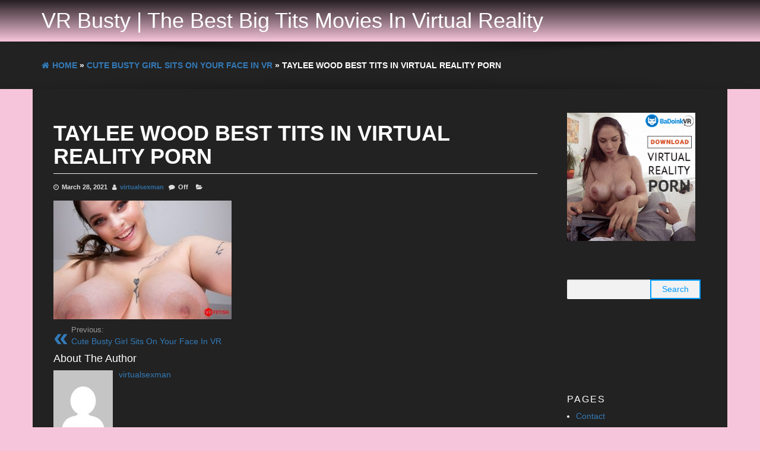

--- FILE ---
content_type: text/html; charset=UTF-8
request_url: https://vrbusty.com/cute-busty-girl-sits-on-your-face-in-vr/taylee-wood-best-tits-in-virtual-reality-porn/
body_size: 30067
content:
<!DOCTYPE html>
<html lang="en-US">
	<head>
		<meta http-equiv="content-type" content="text/html; charset=UTF-8" />
		<meta http-equiv="X-UA-Compatible" content="IE=edge">
		<meta name="viewport" content="width=device-width, initial-scale=1">
		<link rel="pingback" href="https://vrbusty.com/xmlrpc.php" />
		<title>Taylee Wood best tits in virtual reality porn &#8211; VR Busty | The Best Big Tits Movies In Virtual Reality</title>
<meta name='robots' content='max-image-preview:large' />
<link rel="alternate" type="application/rss+xml" title="VR Busty | The Best Big Tits Movies In Virtual Reality &raquo; Feed" href="https://vrbusty.com/feed/" />
<link rel="alternate" type="application/rss+xml" title="VR Busty | The Best Big Tits Movies In Virtual Reality &raquo; Comments Feed" href="https://vrbusty.com/comments/feed/" />
<link rel="alternate" title="oEmbed (JSON)" type="application/json+oembed" href="https://vrbusty.com/wp-json/oembed/1.0/embed?url=https%3A%2F%2Fvrbusty.com%2Fcute-busty-girl-sits-on-your-face-in-vr%2Ftaylee-wood-best-tits-in-virtual-reality-porn%2F" />
<link rel="alternate" title="oEmbed (XML)" type="text/xml+oembed" href="https://vrbusty.com/wp-json/oembed/1.0/embed?url=https%3A%2F%2Fvrbusty.com%2Fcute-busty-girl-sits-on-your-face-in-vr%2Ftaylee-wood-best-tits-in-virtual-reality-porn%2F&#038;format=xml" />
<style id='wp-img-auto-sizes-contain-inline-css' type='text/css'>
img:is([sizes=auto i],[sizes^="auto," i]){contain-intrinsic-size:3000px 1500px}
/*# sourceURL=wp-img-auto-sizes-contain-inline-css */
</style>
<style id='wp-emoji-styles-inline-css' type='text/css'>

	img.wp-smiley, img.emoji {
		display: inline !important;
		border: none !important;
		box-shadow: none !important;
		height: 1em !important;
		width: 1em !important;
		margin: 0 0.07em !important;
		vertical-align: -0.1em !important;
		background: none !important;
		padding: 0 !important;
	}
/*# sourceURL=wp-emoji-styles-inline-css */
</style>
<style id='wp-block-library-inline-css' type='text/css'>
:root{--wp-block-synced-color:#7a00df;--wp-block-synced-color--rgb:122,0,223;--wp-bound-block-color:var(--wp-block-synced-color);--wp-editor-canvas-background:#ddd;--wp-admin-theme-color:#007cba;--wp-admin-theme-color--rgb:0,124,186;--wp-admin-theme-color-darker-10:#006ba1;--wp-admin-theme-color-darker-10--rgb:0,107,160.5;--wp-admin-theme-color-darker-20:#005a87;--wp-admin-theme-color-darker-20--rgb:0,90,135;--wp-admin-border-width-focus:2px}@media (min-resolution:192dpi){:root{--wp-admin-border-width-focus:1.5px}}.wp-element-button{cursor:pointer}:root .has-very-light-gray-background-color{background-color:#eee}:root .has-very-dark-gray-background-color{background-color:#313131}:root .has-very-light-gray-color{color:#eee}:root .has-very-dark-gray-color{color:#313131}:root .has-vivid-green-cyan-to-vivid-cyan-blue-gradient-background{background:linear-gradient(135deg,#00d084,#0693e3)}:root .has-purple-crush-gradient-background{background:linear-gradient(135deg,#34e2e4,#4721fb 50%,#ab1dfe)}:root .has-hazy-dawn-gradient-background{background:linear-gradient(135deg,#faaca8,#dad0ec)}:root .has-subdued-olive-gradient-background{background:linear-gradient(135deg,#fafae1,#67a671)}:root .has-atomic-cream-gradient-background{background:linear-gradient(135deg,#fdd79a,#004a59)}:root .has-nightshade-gradient-background{background:linear-gradient(135deg,#330968,#31cdcf)}:root .has-midnight-gradient-background{background:linear-gradient(135deg,#020381,#2874fc)}:root{--wp--preset--font-size--normal:16px;--wp--preset--font-size--huge:42px}.has-regular-font-size{font-size:1em}.has-larger-font-size{font-size:2.625em}.has-normal-font-size{font-size:var(--wp--preset--font-size--normal)}.has-huge-font-size{font-size:var(--wp--preset--font-size--huge)}.has-text-align-center{text-align:center}.has-text-align-left{text-align:left}.has-text-align-right{text-align:right}.has-fit-text{white-space:nowrap!important}#end-resizable-editor-section{display:none}.aligncenter{clear:both}.items-justified-left{justify-content:flex-start}.items-justified-center{justify-content:center}.items-justified-right{justify-content:flex-end}.items-justified-space-between{justify-content:space-between}.screen-reader-text{border:0;clip-path:inset(50%);height:1px;margin:-1px;overflow:hidden;padding:0;position:absolute;width:1px;word-wrap:normal!important}.screen-reader-text:focus{background-color:#ddd;clip-path:none;color:#444;display:block;font-size:1em;height:auto;left:5px;line-height:normal;padding:15px 23px 14px;text-decoration:none;top:5px;width:auto;z-index:100000}html :where(.has-border-color){border-style:solid}html :where([style*=border-top-color]){border-top-style:solid}html :where([style*=border-right-color]){border-right-style:solid}html :where([style*=border-bottom-color]){border-bottom-style:solid}html :where([style*=border-left-color]){border-left-style:solid}html :where([style*=border-width]){border-style:solid}html :where([style*=border-top-width]){border-top-style:solid}html :where([style*=border-right-width]){border-right-style:solid}html :where([style*=border-bottom-width]){border-bottom-style:solid}html :where([style*=border-left-width]){border-left-style:solid}html :where(img[class*=wp-image-]){height:auto;max-width:100%}:where(figure){margin:0 0 1em}html :where(.is-position-sticky){--wp-admin--admin-bar--position-offset:var(--wp-admin--admin-bar--height,0px)}@media screen and (max-width:600px){html :where(.is-position-sticky){--wp-admin--admin-bar--position-offset:0px}}

/*# sourceURL=wp-block-library-inline-css */
</style><style id='global-styles-inline-css' type='text/css'>
:root{--wp--preset--aspect-ratio--square: 1;--wp--preset--aspect-ratio--4-3: 4/3;--wp--preset--aspect-ratio--3-4: 3/4;--wp--preset--aspect-ratio--3-2: 3/2;--wp--preset--aspect-ratio--2-3: 2/3;--wp--preset--aspect-ratio--16-9: 16/9;--wp--preset--aspect-ratio--9-16: 9/16;--wp--preset--color--black: #000000;--wp--preset--color--cyan-bluish-gray: #abb8c3;--wp--preset--color--white: #ffffff;--wp--preset--color--pale-pink: #f78da7;--wp--preset--color--vivid-red: #cf2e2e;--wp--preset--color--luminous-vivid-orange: #ff6900;--wp--preset--color--luminous-vivid-amber: #fcb900;--wp--preset--color--light-green-cyan: #7bdcb5;--wp--preset--color--vivid-green-cyan: #00d084;--wp--preset--color--pale-cyan-blue: #8ed1fc;--wp--preset--color--vivid-cyan-blue: #0693e3;--wp--preset--color--vivid-purple: #9b51e0;--wp--preset--gradient--vivid-cyan-blue-to-vivid-purple: linear-gradient(135deg,rgb(6,147,227) 0%,rgb(155,81,224) 100%);--wp--preset--gradient--light-green-cyan-to-vivid-green-cyan: linear-gradient(135deg,rgb(122,220,180) 0%,rgb(0,208,130) 100%);--wp--preset--gradient--luminous-vivid-amber-to-luminous-vivid-orange: linear-gradient(135deg,rgb(252,185,0) 0%,rgb(255,105,0) 100%);--wp--preset--gradient--luminous-vivid-orange-to-vivid-red: linear-gradient(135deg,rgb(255,105,0) 0%,rgb(207,46,46) 100%);--wp--preset--gradient--very-light-gray-to-cyan-bluish-gray: linear-gradient(135deg,rgb(238,238,238) 0%,rgb(169,184,195) 100%);--wp--preset--gradient--cool-to-warm-spectrum: linear-gradient(135deg,rgb(74,234,220) 0%,rgb(151,120,209) 20%,rgb(207,42,186) 40%,rgb(238,44,130) 60%,rgb(251,105,98) 80%,rgb(254,248,76) 100%);--wp--preset--gradient--blush-light-purple: linear-gradient(135deg,rgb(255,206,236) 0%,rgb(152,150,240) 100%);--wp--preset--gradient--blush-bordeaux: linear-gradient(135deg,rgb(254,205,165) 0%,rgb(254,45,45) 50%,rgb(107,0,62) 100%);--wp--preset--gradient--luminous-dusk: linear-gradient(135deg,rgb(255,203,112) 0%,rgb(199,81,192) 50%,rgb(65,88,208) 100%);--wp--preset--gradient--pale-ocean: linear-gradient(135deg,rgb(255,245,203) 0%,rgb(182,227,212) 50%,rgb(51,167,181) 100%);--wp--preset--gradient--electric-grass: linear-gradient(135deg,rgb(202,248,128) 0%,rgb(113,206,126) 100%);--wp--preset--gradient--midnight: linear-gradient(135deg,rgb(2,3,129) 0%,rgb(40,116,252) 100%);--wp--preset--font-size--small: 13px;--wp--preset--font-size--medium: 20px;--wp--preset--font-size--large: 36px;--wp--preset--font-size--x-large: 42px;--wp--preset--spacing--20: 0.44rem;--wp--preset--spacing--30: 0.67rem;--wp--preset--spacing--40: 1rem;--wp--preset--spacing--50: 1.5rem;--wp--preset--spacing--60: 2.25rem;--wp--preset--spacing--70: 3.38rem;--wp--preset--spacing--80: 5.06rem;--wp--preset--shadow--natural: 6px 6px 9px rgba(0, 0, 0, 0.2);--wp--preset--shadow--deep: 12px 12px 50px rgba(0, 0, 0, 0.4);--wp--preset--shadow--sharp: 6px 6px 0px rgba(0, 0, 0, 0.2);--wp--preset--shadow--outlined: 6px 6px 0px -3px rgb(255, 255, 255), 6px 6px rgb(0, 0, 0);--wp--preset--shadow--crisp: 6px 6px 0px rgb(0, 0, 0);}:where(.is-layout-flex){gap: 0.5em;}:where(.is-layout-grid){gap: 0.5em;}body .is-layout-flex{display: flex;}.is-layout-flex{flex-wrap: wrap;align-items: center;}.is-layout-flex > :is(*, div){margin: 0;}body .is-layout-grid{display: grid;}.is-layout-grid > :is(*, div){margin: 0;}:where(.wp-block-columns.is-layout-flex){gap: 2em;}:where(.wp-block-columns.is-layout-grid){gap: 2em;}:where(.wp-block-post-template.is-layout-flex){gap: 1.25em;}:where(.wp-block-post-template.is-layout-grid){gap: 1.25em;}.has-black-color{color: var(--wp--preset--color--black) !important;}.has-cyan-bluish-gray-color{color: var(--wp--preset--color--cyan-bluish-gray) !important;}.has-white-color{color: var(--wp--preset--color--white) !important;}.has-pale-pink-color{color: var(--wp--preset--color--pale-pink) !important;}.has-vivid-red-color{color: var(--wp--preset--color--vivid-red) !important;}.has-luminous-vivid-orange-color{color: var(--wp--preset--color--luminous-vivid-orange) !important;}.has-luminous-vivid-amber-color{color: var(--wp--preset--color--luminous-vivid-amber) !important;}.has-light-green-cyan-color{color: var(--wp--preset--color--light-green-cyan) !important;}.has-vivid-green-cyan-color{color: var(--wp--preset--color--vivid-green-cyan) !important;}.has-pale-cyan-blue-color{color: var(--wp--preset--color--pale-cyan-blue) !important;}.has-vivid-cyan-blue-color{color: var(--wp--preset--color--vivid-cyan-blue) !important;}.has-vivid-purple-color{color: var(--wp--preset--color--vivid-purple) !important;}.has-black-background-color{background-color: var(--wp--preset--color--black) !important;}.has-cyan-bluish-gray-background-color{background-color: var(--wp--preset--color--cyan-bluish-gray) !important;}.has-white-background-color{background-color: var(--wp--preset--color--white) !important;}.has-pale-pink-background-color{background-color: var(--wp--preset--color--pale-pink) !important;}.has-vivid-red-background-color{background-color: var(--wp--preset--color--vivid-red) !important;}.has-luminous-vivid-orange-background-color{background-color: var(--wp--preset--color--luminous-vivid-orange) !important;}.has-luminous-vivid-amber-background-color{background-color: var(--wp--preset--color--luminous-vivid-amber) !important;}.has-light-green-cyan-background-color{background-color: var(--wp--preset--color--light-green-cyan) !important;}.has-vivid-green-cyan-background-color{background-color: var(--wp--preset--color--vivid-green-cyan) !important;}.has-pale-cyan-blue-background-color{background-color: var(--wp--preset--color--pale-cyan-blue) !important;}.has-vivid-cyan-blue-background-color{background-color: var(--wp--preset--color--vivid-cyan-blue) !important;}.has-vivid-purple-background-color{background-color: var(--wp--preset--color--vivid-purple) !important;}.has-black-border-color{border-color: var(--wp--preset--color--black) !important;}.has-cyan-bluish-gray-border-color{border-color: var(--wp--preset--color--cyan-bluish-gray) !important;}.has-white-border-color{border-color: var(--wp--preset--color--white) !important;}.has-pale-pink-border-color{border-color: var(--wp--preset--color--pale-pink) !important;}.has-vivid-red-border-color{border-color: var(--wp--preset--color--vivid-red) !important;}.has-luminous-vivid-orange-border-color{border-color: var(--wp--preset--color--luminous-vivid-orange) !important;}.has-luminous-vivid-amber-border-color{border-color: var(--wp--preset--color--luminous-vivid-amber) !important;}.has-light-green-cyan-border-color{border-color: var(--wp--preset--color--light-green-cyan) !important;}.has-vivid-green-cyan-border-color{border-color: var(--wp--preset--color--vivid-green-cyan) !important;}.has-pale-cyan-blue-border-color{border-color: var(--wp--preset--color--pale-cyan-blue) !important;}.has-vivid-cyan-blue-border-color{border-color: var(--wp--preset--color--vivid-cyan-blue) !important;}.has-vivid-purple-border-color{border-color: var(--wp--preset--color--vivid-purple) !important;}.has-vivid-cyan-blue-to-vivid-purple-gradient-background{background: var(--wp--preset--gradient--vivid-cyan-blue-to-vivid-purple) !important;}.has-light-green-cyan-to-vivid-green-cyan-gradient-background{background: var(--wp--preset--gradient--light-green-cyan-to-vivid-green-cyan) !important;}.has-luminous-vivid-amber-to-luminous-vivid-orange-gradient-background{background: var(--wp--preset--gradient--luminous-vivid-amber-to-luminous-vivid-orange) !important;}.has-luminous-vivid-orange-to-vivid-red-gradient-background{background: var(--wp--preset--gradient--luminous-vivid-orange-to-vivid-red) !important;}.has-very-light-gray-to-cyan-bluish-gray-gradient-background{background: var(--wp--preset--gradient--very-light-gray-to-cyan-bluish-gray) !important;}.has-cool-to-warm-spectrum-gradient-background{background: var(--wp--preset--gradient--cool-to-warm-spectrum) !important;}.has-blush-light-purple-gradient-background{background: var(--wp--preset--gradient--blush-light-purple) !important;}.has-blush-bordeaux-gradient-background{background: var(--wp--preset--gradient--blush-bordeaux) !important;}.has-luminous-dusk-gradient-background{background: var(--wp--preset--gradient--luminous-dusk) !important;}.has-pale-ocean-gradient-background{background: var(--wp--preset--gradient--pale-ocean) !important;}.has-electric-grass-gradient-background{background: var(--wp--preset--gradient--electric-grass) !important;}.has-midnight-gradient-background{background: var(--wp--preset--gradient--midnight) !important;}.has-small-font-size{font-size: var(--wp--preset--font-size--small) !important;}.has-medium-font-size{font-size: var(--wp--preset--font-size--medium) !important;}.has-large-font-size{font-size: var(--wp--preset--font-size--large) !important;}.has-x-large-font-size{font-size: var(--wp--preset--font-size--x-large) !important;}
/*# sourceURL=global-styles-inline-css */
</style>

<style id='classic-theme-styles-inline-css' type='text/css'>
/*! This file is auto-generated */
.wp-block-button__link{color:#fff;background-color:#32373c;border-radius:9999px;box-shadow:none;text-decoration:none;padding:calc(.667em + 2px) calc(1.333em + 2px);font-size:1.125em}.wp-block-file__button{background:#32373c;color:#fff;text-decoration:none}
/*# sourceURL=/wp-includes/css/classic-themes.min.css */
</style>
<link rel='stylesheet' id='contact-form-7-css' href='https://vrbusty.com/wp-content/plugins/contact-form-7/includes/css/styles.css?ver=6.1.4' type='text/css' media='all' />
<link rel='stylesheet' id='bootstrap-css' href='https://vrbusty.com/wp-content/themes/eleganto/css/bootstrap.css?ver=3.3.6' type='text/css' media='all' />
<link rel='stylesheet' id='eleganto-stylesheet-css' href='https://vrbusty.com/wp-content/themes/eleganto/style.css?ver=1.2.1' type='text/css' media='all' />
<link rel='stylesheet' id='font-awesome-css' href='https://vrbusty.com/wp-content/themes/eleganto/css/font-awesome.min.css?ver=4.7.0' type='text/css' media='all' />
<link rel='stylesheet' id='flexslider-css' href='https://vrbusty.com/wp-content/themes/eleganto/css/flexslider.css?ver=2.6.0' type='text/css' media='all' />
<link rel='stylesheet' id='eleganto-portfolio-css-css' href='https://vrbusty.com/wp-content/themes/eleganto/css/portfolio.css?ver=1' type='text/css' media='all' />
<script type="text/javascript" src="https://vrbusty.com/wp-includes/js/jquery/jquery.min.js?ver=3.7.1" id="jquery-core-js"></script>
<script type="text/javascript" src="https://vrbusty.com/wp-includes/js/jquery/jquery-migrate.min.js?ver=3.4.1" id="jquery-migrate-js"></script>
<link rel="https://api.w.org/" href="https://vrbusty.com/wp-json/" /><link rel="alternate" title="JSON" type="application/json" href="https://vrbusty.com/wp-json/wp/v2/media/62" /><link rel="EditURI" type="application/rsd+xml" title="RSD" href="https://vrbusty.com/xmlrpc.php?rsd" />
<meta name="generator" content="WordPress 6.9" />
<link rel="canonical" href="https://vrbusty.com/cute-busty-girl-sits-on-your-face-in-vr/taylee-wood-best-tits-in-virtual-reality-porn/" />
<link rel='shortlink' href='https://vrbusty.com/?p=62' />
<!-- Analytics by WP Statistics - https://wp-statistics.com -->
<style type="text/css" id="custom-background-css">
body.custom-background { background-color: #f7c5db; }
</style>
			<meta name="description" content="The best of big tits porn in virtual reality. Fuck juicy big titted babes in the best new VR porn videos for the latest headsets including the Oculus Quest 2">
<meta name="keywords" content="vr porn, big tits, Oculus porn, big boobs porn">
<meta name="robots" content="index,follow">
<link rel="canonical" href="https://vrbusty.com">
		<link rel="stylesheet" type="text/css" href="https://s3.deovr.com/version/1/css/styles.css"/>
    <script src="https://s3.deovr.com/version/1/js/bundle.js" async></script>
		<script src="//cdn.delight-vr.com/latest/dl8-6a72980ce2ed5b240edc055eb782cbc24de34d83.js" 
async></script>
	</head>
	<body id="blog" class="attachment wp-singular attachment-template-default single single-attachment postid-62 attachmentid-62 attachment-jpeg custom-background wp-theme-eleganto smooth-scroll-on">



 			 
	<div class="rsrc-main-menu">
		<div class="container">     
			<nav id="main-navigation" class="navbar navbar-inverse" role="navigation">                    
									<div class="rsrc-header-text navbar-brand">
						<h2 class="site-title"><a href="https://vrbusty.com/" title="VR Busty | The Best Big Tits Movies In Virtual Reality" rel="home">VR Busty | The Best Big Tits Movies In Virtual Reality</a></h2>
					</div>
											</nav>
		</div>
	</div>

<div class="container-fluid rsrc-container" role="main">



<div id="breadcrumbs"><div class="breadcrumbs-inner text-left container"><span><a href="https://vrbusty.com"><i class="fa fa-home"></i><span>Home</span></a></span> &raquo;  <span><a href="https://vrbusty.com/cute-busty-girl-sits-on-your-face-in-vr/"><span>Cute Busty Girl Sits On Your Face In VR</span></a></span>  &raquo;  Taylee Wood best tits in virtual reality porn</div></div> 

<!-- start content container -->
     
<!-- start content container -->
<div class="row container rsrc-content">    
	    
	    
	<article class="col-md-9 rsrc-main">        
		                                       
				<div class="rsrc-post-content post-62 attachment type-attachment status-inherit hentry">                            
					<header>                              
						<h1 class="entry-title page-header">
							Taylee Wood best tits in virtual reality porn						</h1>                              
						<div class="post-meta text-left">
	<span class="fa fa-clock-o"></span><time class="posted-on published" datetime="2021-03-28">March 28, 2021</time>
	<span class="fa fa-user"></span><span class="author-link"><a href="https://vrbusty.com/author/virtualsexman/" title="Posts by virtualsexman" rel="author">virtualsexman</a></span>
	<span class="fa fa-comment"></span><span class="comments-meta"><span class="comments-link">Off</span></span>
	<span class="fa fa-folder-open"></span>	</div>                            
					</header>                                                                                      
					<div class="entry-content">
						<p class="attachment"><a href='https://vrbusty.com/wp-content/uploads/2021/03/Taylee-Wood-best-tits-in-virtual-reality-porn.jpg'><img fetchpriority="high" decoding="async" width="300" height="200" src="https://vrbusty.com/wp-content/uploads/2021/03/Taylee-Wood-best-tits-in-virtual-reality-porn-300x200.jpg" class="attachment-medium size-medium" alt="Taylee Wood best tits in virtual reality porn" srcset="https://vrbusty.com/wp-content/uploads/2021/03/Taylee-Wood-best-tits-in-virtual-reality-porn-300x200.jpg 300w, https://vrbusty.com/wp-content/uploads/2021/03/Taylee-Wood-best-tits-in-virtual-reality-porn-1024x683.jpg 1024w, https://vrbusty.com/wp-content/uploads/2021/03/Taylee-Wood-best-tits-in-virtual-reality-porn-768x512.jpg 768w, https://vrbusty.com/wp-content/uploads/2021/03/Taylee-Wood-best-tits-in-virtual-reality-porn.jpg 1200w" sizes="(max-width: 300px) 100vw, 300px" /></a></p>
					</div>   
					<div id="custom-box"></div>                         
					                                                        
										                            
						<div class="post-navigation row">
							<div class="post-previous col-md-6"><a href="https://vrbusty.com/cute-busty-girl-sits-on-your-face-in-vr/" rel="prev"><span class="meta-nav">Previous:</span> Cute Busty Girl Sits On Your Face In VR</a></div>
							<div class="post-next col-md-6"></div>
						</div>                          
					                            
											<!-- Start Related Posts -->
<!-- End Related Posts -->
										                               
						<div class="postauthor-container">
	<div class="postauthor-title">
		<h4>About The Author</h4>
	</div>
	<div class="postauthor-content">	
		<img alt='' src='https://secure.gravatar.com/avatar/132f40dec2193ea4beeaff785769d073983ed4bcc1b60e5b7b1bbdd140972594?s=100&#038;d=mm&#038;r=g' srcset='https://secure.gravatar.com/avatar/132f40dec2193ea4beeaff785769d073983ed4bcc1b60e5b7b1bbdd140972594?s=200&#038;d=mm&#038;r=g 2x' class='avatar avatar-100 photo' height='100' width='100' decoding='async'/>		<h5 class="vcard"><span class="fn"><a href="https://vrbusty.com/author/virtualsexman/" title="Posts by virtualsexman" rel="author">virtualsexman</a></span></h5>
		<p></p>
	</div>	
</div> 
					                            
						<div class="clear"></div>
	<div class="rsrc-comments">
		<a name="comments"></a>
			</div>
                         
				</div>        
			        
		    
	</article>     
	    
		<aside id="sidebar" class="col-md-3" role="complementary">
		<div id="text-3" class="widget widget_text">			<div class="textwidget"><p><a href="/go/srh0" target="_blank" rel="nofollow noopener noreferrer"><img loading="lazy" decoding="async" class="alignnone size-full wp-image-68" src="https://vrbusty.com/wp-content/uploads/2021/03/7242-animated-badoinkvr.gif" alt="7242-animated-badoinkvr" width="250" height="250" /></a></p>
</div>
		</div><div id="search-2" class="widget widget_search"><form role="search" method="get" id="searchform" class="searchform" action="https://vrbusty.com/">
				<div>
					<label class="screen-reader-text" for="s">Search for:</label>
					<input type="text" value="" name="s" id="s" />
					<input type="submit" id="searchsubmit" value="Search" />
				</div>
			</form></div><div id="text-2" class="widget widget_text">			<div class="textwidget"><p><!-- Start of StatCounter Code for Default Guide VR Porn--><br />
<script type="text/javascript">
var sc_project=10074292; 
var sc_invisible=1; 
var sc_security="6afb0504"; 
var scJsHost = (("https:" == document.location.protocol) ?
"https://secure." : "http://www.");
document.write("<sc"+"ript type='text/javascript' src='" +
scJsHost+
"statcounter.com/counter/counter.js'></"+"script>");
</script><br />
<noscript></p>
<div class="statcounter"><a title="shopify
analytics ecommerce tracking"
href="http://statcounter.com/shopify/" target="_blank"><img
class="statcounter"
src="https://c.statcounter.com/10074292/0/6afb0504/1/"
alt="shopify analytics ecommerce
tracking"></a></div>
<p></noscript><br />
<!-- End of StatCounter Code for Default Guide --></p>
</div>
		</div><div id="pages-2" class="widget widget_pages"><h3 class="widget-title">Pages</h3>
			<ul>
				<li class="page_item page-item-2"><a href="https://vrbusty.com/contact/">Contact</a></li>
			</ul>

			</div>	</aside>
</div>
<!-- end content container --><!-- end content container -->


<footer id="colophon" class="rsrc-footer" role="contentinfo">
	<div class="container">  
		<div class="row rsrc-author-credits">
					
		</div>
	</div>       
</footer> 
<p id="back-top">
	<a href="#top"><span></span></a>
</p>
<!-- end main container -->
</div>
<script type="speculationrules">
{"prefetch":[{"source":"document","where":{"and":[{"href_matches":"/*"},{"not":{"href_matches":["/wp-*.php","/wp-admin/*","/wp-content/uploads/*","/wp-content/*","/wp-content/plugins/*","/wp-content/themes/eleganto/*","/*\\?(.+)"]}},{"not":{"selector_matches":"a[rel~=\"nofollow\"]"}},{"not":{"selector_matches":".no-prefetch, .no-prefetch a"}}]},"eagerness":"conservative"}]}
</script>
<script type="text/javascript" src="https://vrbusty.com/wp-includes/js/dist/hooks.min.js?ver=dd5603f07f9220ed27f1" id="wp-hooks-js"></script>
<script type="text/javascript" src="https://vrbusty.com/wp-includes/js/dist/i18n.min.js?ver=c26c3dc7bed366793375" id="wp-i18n-js"></script>
<script type="text/javascript" id="wp-i18n-js-after">
/* <![CDATA[ */
wp.i18n.setLocaleData( { 'text direction\u0004ltr': [ 'ltr' ] } );
//# sourceURL=wp-i18n-js-after
/* ]]> */
</script>
<script type="text/javascript" src="https://vrbusty.com/wp-content/plugins/contact-form-7/includes/swv/js/index.js?ver=6.1.4" id="swv-js"></script>
<script type="text/javascript" id="contact-form-7-js-before">
/* <![CDATA[ */
var wpcf7 = {
    "api": {
        "root": "https:\/\/vrbusty.com\/wp-json\/",
        "namespace": "contact-form-7\/v1"
    }
};
//# sourceURL=contact-form-7-js-before
/* ]]> */
</script>
<script type="text/javascript" src="https://vrbusty.com/wp-content/plugins/contact-form-7/includes/js/index.js?ver=6.1.4" id="contact-form-7-js"></script>
<script type="text/javascript" src="https://vrbusty.com/wp-content/themes/eleganto/js/bootstrap.min.js?ver=3.3.6" id="bootstrap-js"></script>
<script type="text/javascript" src="https://vrbusty.com/wp-content/themes/eleganto/js/customscript.js?ver=1.2.1" id="eleganto-theme-js-js"></script>
<script type="text/javascript" src="https://vrbusty.com/wp-content/themes/eleganto/js/sticky-menu.js?ver=1" id="eleganto-menu-sticky-js"></script>
<script type="text/javascript" src="https://vrbusty.com/wp-content/themes/eleganto/js/jquery.flexslider-min.js?ver=2.6.1" id="flexslider-js"></script>
<script type="text/javascript" src="https://vrbusty.com/wp-content/themes/eleganto/js/jquery.imageScroll.min.js?ver=0.2.3" id="smooothscroll-js"></script>
<script id="wp-emoji-settings" type="application/json">
{"baseUrl":"https://s.w.org/images/core/emoji/17.0.2/72x72/","ext":".png","svgUrl":"https://s.w.org/images/core/emoji/17.0.2/svg/","svgExt":".svg","source":{"concatemoji":"https://vrbusty.com/wp-includes/js/wp-emoji-release.min.js?ver=6.9"}}
</script>
<script type="module">
/* <![CDATA[ */
/*! This file is auto-generated */
const a=JSON.parse(document.getElementById("wp-emoji-settings").textContent),o=(window._wpemojiSettings=a,"wpEmojiSettingsSupports"),s=["flag","emoji"];function i(e){try{var t={supportTests:e,timestamp:(new Date).valueOf()};sessionStorage.setItem(o,JSON.stringify(t))}catch(e){}}function c(e,t,n){e.clearRect(0,0,e.canvas.width,e.canvas.height),e.fillText(t,0,0);t=new Uint32Array(e.getImageData(0,0,e.canvas.width,e.canvas.height).data);e.clearRect(0,0,e.canvas.width,e.canvas.height),e.fillText(n,0,0);const a=new Uint32Array(e.getImageData(0,0,e.canvas.width,e.canvas.height).data);return t.every((e,t)=>e===a[t])}function p(e,t){e.clearRect(0,0,e.canvas.width,e.canvas.height),e.fillText(t,0,0);var n=e.getImageData(16,16,1,1);for(let e=0;e<n.data.length;e++)if(0!==n.data[e])return!1;return!0}function u(e,t,n,a){switch(t){case"flag":return n(e,"\ud83c\udff3\ufe0f\u200d\u26a7\ufe0f","\ud83c\udff3\ufe0f\u200b\u26a7\ufe0f")?!1:!n(e,"\ud83c\udde8\ud83c\uddf6","\ud83c\udde8\u200b\ud83c\uddf6")&&!n(e,"\ud83c\udff4\udb40\udc67\udb40\udc62\udb40\udc65\udb40\udc6e\udb40\udc67\udb40\udc7f","\ud83c\udff4\u200b\udb40\udc67\u200b\udb40\udc62\u200b\udb40\udc65\u200b\udb40\udc6e\u200b\udb40\udc67\u200b\udb40\udc7f");case"emoji":return!a(e,"\ud83e\u1fac8")}return!1}function f(e,t,n,a){let r;const o=(r="undefined"!=typeof WorkerGlobalScope&&self instanceof WorkerGlobalScope?new OffscreenCanvas(300,150):document.createElement("canvas")).getContext("2d",{willReadFrequently:!0}),s=(o.textBaseline="top",o.font="600 32px Arial",{});return e.forEach(e=>{s[e]=t(o,e,n,a)}),s}function r(e){var t=document.createElement("script");t.src=e,t.defer=!0,document.head.appendChild(t)}a.supports={everything:!0,everythingExceptFlag:!0},new Promise(t=>{let n=function(){try{var e=JSON.parse(sessionStorage.getItem(o));if("object"==typeof e&&"number"==typeof e.timestamp&&(new Date).valueOf()<e.timestamp+604800&&"object"==typeof e.supportTests)return e.supportTests}catch(e){}return null}();if(!n){if("undefined"!=typeof Worker&&"undefined"!=typeof OffscreenCanvas&&"undefined"!=typeof URL&&URL.createObjectURL&&"undefined"!=typeof Blob)try{var e="postMessage("+f.toString()+"("+[JSON.stringify(s),u.toString(),c.toString(),p.toString()].join(",")+"));",a=new Blob([e],{type:"text/javascript"});const r=new Worker(URL.createObjectURL(a),{name:"wpTestEmojiSupports"});return void(r.onmessage=e=>{i(n=e.data),r.terminate(),t(n)})}catch(e){}i(n=f(s,u,c,p))}t(n)}).then(e=>{for(const n in e)a.supports[n]=e[n],a.supports.everything=a.supports.everything&&a.supports[n],"flag"!==n&&(a.supports.everythingExceptFlag=a.supports.everythingExceptFlag&&a.supports[n]);var t;a.supports.everythingExceptFlag=a.supports.everythingExceptFlag&&!a.supports.flag,a.supports.everything||((t=a.source||{}).concatemoji?r(t.concatemoji):t.wpemoji&&t.twemoji&&(r(t.twemoji),r(t.wpemoji)))});
//# sourceURL=https://vrbusty.com/wp-includes/js/wp-emoji-loader.min.js
/* ]]> */
</script>
</body>
</html>